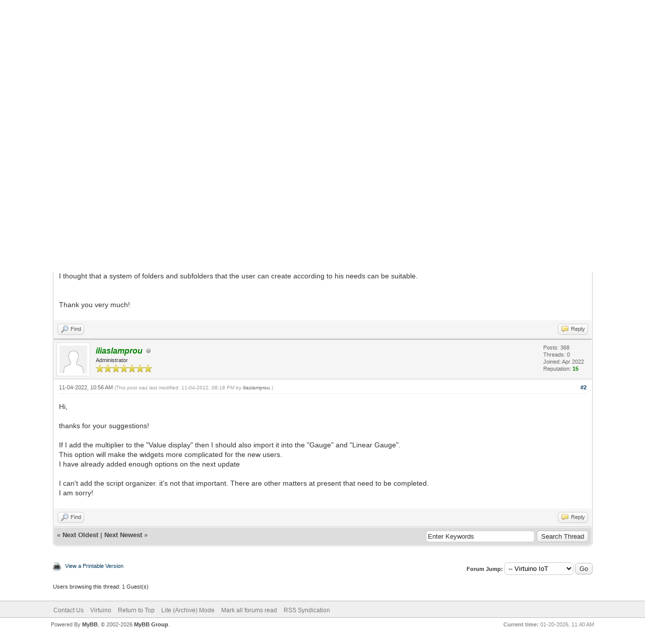

--- FILE ---
content_type: text/html; charset=UTF-8
request_url: https://virtuino.com/forum/showthread.php?tid=1107&pid=1264
body_size: 7905
content:
<!DOCTYPE html PUBLIC "-//W3C//DTD XHTML 1.0 Transitional//EN" "http://www.w3.org/TR/xhtml1/DTD/xhtml1-transitional.dtd"><!-- start: showthread -->
<html xml:lang="en" lang="en" xmlns="http://www.w3.org/1999/xhtml">
<head>
<title>Value display multiplier and script organization</title>
<!-- start: headerinclude -->
<link rel="alternate" type="application/rss+xml" title="Latest Threads (RSS 2.0)" href="https://virtuino.com/forum/syndication.php" />
<link rel="alternate" type="application/atom+xml" title="Latest Threads (Atom 1.0)" href="https://virtuino.com/forum/syndication.php?type=atom1.0" />
<meta http-equiv="Content-Type" content="text/html; charset=UTF-8" />
<meta http-equiv="Content-Script-Type" content="text/javascript" />
<script type="text/javascript" src="https://virtuino.com/forum/jscripts/jquery.js?ver=1823"></script>
<script type="text/javascript" src="https://virtuino.com/forum/jscripts/jquery.plugins.min.js?ver=1821"></script>
<script type="text/javascript" src="https://virtuino.com/forum/jscripts/general.js?ver=1827"></script>

<link type="text/css" rel="stylesheet" href="https://virtuino.com/forum/cache/themes/theme2/global.css?t=1650736336" />
<link type="text/css" rel="stylesheet" href="https://virtuino.com/forum/cache/themes/theme1/star_ratings.css?t=1650660034" />
<link type="text/css" rel="stylesheet" href="https://virtuino.com/forum/cache/themes/theme1/showthread.css?t=1650660034" />
<link type="text/css" rel="stylesheet" href="https://virtuino.com/forum/cache/themes/theme1/css3.css?t=1650660034" />
<link type="text/css" rel="stylesheet" href="https://virtuino.com/forum/cache/themes/theme2/color_night.css?t=1650660034" />

<script type="text/javascript">
<!--
	lang.unknown_error = "An unknown error has occurred.";
	lang.confirm_title = "Please Confirm";
	lang.expcol_collapse = "[-]";
	lang.expcol_expand = "[+]";
	lang.select2_match = "One result is available, press enter to select it.";
	lang.select2_matches = "{1} results are available, use up and down arrow keys to navigate.";
	lang.select2_nomatches = "No matches found";
	lang.select2_inputtooshort_single = "Please enter one or more character";
	lang.select2_inputtooshort_plural = "Please enter {1} or more characters";
	lang.select2_inputtoolong_single = "Please delete one character";
	lang.select2_inputtoolong_plural = "Please delete {1} characters";
	lang.select2_selectiontoobig_single = "You can only select one item";
	lang.select2_selectiontoobig_plural = "You can only select {1} items";
	lang.select2_loadmore = "Loading more results&hellip;";
	lang.select2_searching = "Searching&hellip;";

	var templates = {
		modal: '<div class=\"modal\">\
	<div style=\"overflow-y: auto; max-height: 400px;\">\
		<table border=\"0\" cellspacing=\"0\" cellpadding=\"5\" class=\"tborder\">\
			<tr>\
				<td class=\"thead\"><strong>__title__</strong></td>\
			</tr>\
			<tr>\
				<td class=\"trow1\">__message__</td>\
			</tr>\
			<tr>\
				<td class=\"tfoot\">\
					<div style=\"text-align: center\" class=\"modal_buttons\">__buttons__</div>\
				</td>\
			</tr>\
		</table>\
	</div>\
</div>',
		modal_button: '<input type=\"submit\" class=\"button\" value=\"__title__\"/>&nbsp;'
	};

	var cookieDomain = ".virtuino.com";
	var cookiePath = "/forum/";
	var cookiePrefix = "";
	var cookieSecureFlag = "0";
	var deleteevent_confirm = "Are you sure you want to delete this event?";
	var removeattach_confirm = "Are you sure you want to remove the selected attachment from this post?";
	var loading_text = 'Loading. <br />Please Wait&hellip;';
	var saving_changes = 'Saving changes&hellip;';
	var use_xmlhttprequest = "1";
	var my_post_key = "49dcbf933cc26380dbad205408535a74";
	var rootpath = "https://virtuino.com/forum";
	var imagepath = "https://virtuino.com/forum/images";
  	var yes_confirm = "Yes";
	var no_confirm = "No";
	var MyBBEditor = null;
	var spinner_image = "https://virtuino.com/forum/images/spinner.gif";
	var spinner = "<img src='" + spinner_image +"' alt='' />";
	var modal_zindex = 9999;
// -->
</script>
<!-- end: headerinclude -->
<script type="text/javascript">
<!--
	var quickdelete_confirm = "Are you sure you want to delete this post?";
	var quickrestore_confirm = "Are you sure you want to restore this post?";
	var allowEditReason = "1";
	lang.save_changes = "Save Changes";
	lang.cancel_edit = "Cancel Edit";
	lang.quick_edit_update_error = "There was an error editing your reply:";
	lang.quick_reply_post_error = "There was an error posting your reply:";
	lang.quick_delete_error = "There was an error deleting your reply:";
	lang.quick_delete_success = "The post was deleted successfully.";
	lang.quick_delete_thread_success = "The thread was deleted successfully.";
	lang.quick_restore_error = "There was an error restoring your reply:";
	lang.quick_restore_success = "The post was restored successfully.";
	lang.editreason = "Edit Reason";
	lang.post_deleted_error = "You can not perform this action to a deleted post.";
	lang.softdelete_thread = "Soft Delete Thread";
	lang.restore_thread = "Restore Thread";
// -->
</script>
<!-- jeditable (jquery) -->
<script type="text/javascript" src="https://virtuino.com/forum/jscripts/report.js?ver=1820"></script>
<script src="https://virtuino.com/forum/jscripts/jeditable/jeditable.min.js"></script>
<script type="text/javascript" src="https://virtuino.com/forum/jscripts/thread.js?ver=1827"></script>
</head>
<body>
	<!-- start: header -->
<div id="container">
		<a name="top" id="top"></a>
		<div id="header">
			<div id="logo">
				<div class="wrapper">
					<a href="https://virtuino.com/forum/index.php"><img src="https://virtuino.com/forum/images/virtuino_forum.png" alt="Virtuino Forum" title="Virtuino Forum" /></a>
					<ul class="menu top_links">
						<!-- start: header_menu_portal -->
<li><a href="https://virtuino.com/forum/portal.php" class="portal">Portal</a></li>
<!-- end: header_menu_portal -->
						<!-- start: header_menu_search -->
<li><a href="https://virtuino.com/forum/search.php" class="search">Search</a></li>
<!-- end: header_menu_search -->
						
						
						<li><a href="https://virtuino.com/forum/misc.php?action=help" class="help">Help</a></li>
					</ul>
				</div>
			</div>
			<div id="panel">
				<div class="upper">
					<div class="wrapper">
						<!-- start: header_quicksearch -->
						<form action="https://virtuino.com/forum/search.php">
						<fieldset id="search">
							<input name="keywords" type="text" class="textbox" />
							<input value="Search" type="submit" class="button" />
							<input type="hidden" name="action" value="do_search" />
							<input type="hidden" name="postthread" value="1" />
						</fieldset>
						</form>
<!-- end: header_quicksearch -->
						<!-- start: header_welcomeblock_guest -->
						<!-- Continuation of div(class="upper") as opened in the header template -->
						<span class="welcome">Hello There, Guest! <a href="https://virtuino.com/forum/member.php?action=login" onclick="$('#quick_login').modal({ fadeDuration: 250, keepelement: true, zIndex: (typeof modal_zindex !== 'undefined' ? modal_zindex : 9999) }); return false;" class="login">Login</a> <a href="https://virtuino.com/forum/member.php?action=register" class="register">Register</a></span>
					</div>
				</div>
				<div class="modal" id="quick_login" style="display: none;">
					<form method="post" action="https://virtuino.com/forum/member.php">
						<input name="action" type="hidden" value="do_login" />
						<input name="url" type="hidden" value="" />
						<input name="quick_login" type="hidden" value="1" />
						<input name="my_post_key" type="hidden" value="49dcbf933cc26380dbad205408535a74" />
						<table width="100%" cellspacing="0" cellpadding="10" border="0" class="tborder">
							<tr>
								<td class="thead" colspan="2"><strong>Login</strong></td>
							</tr>
							<!-- start: header_welcomeblock_guest_login_modal -->
<tr>
	<td class="trow1" width="25%"><strong>Username/Email:</strong></td>
	<td class="trow1"><input name="quick_username" id="quick_login_username" type="text" value="" class="textbox initial_focus" /></td>
</tr>
<tr>
	<td class="trow2"><strong>Password:</strong></td>
	<td class="trow2">
		<input name="quick_password" id="quick_login_password" type="password" value="" class="textbox" /><br />
		<a href="https://virtuino.com/forum/member.php?action=lostpw" class="lost_password">Lost Password?</a>
	</td>
</tr>
<tr>
	<td class="trow1">&nbsp;</td>
	<td class="trow1 remember_me">
		<input name="quick_remember" id="quick_login_remember" type="checkbox" value="yes" class="checkbox" checked="checked" />
		<label for="quick_login_remember">Remember me</label>
	</td>
</tr>
<tr>
	<td class="trow2" colspan="2">
		<div align="center"><input name="submit" type="submit" class="button" value="Login" /></div>
	</td>
</tr>
<!-- end: header_welcomeblock_guest_login_modal -->
						</table>
					</form>
				</div>
				<script type="text/javascript">
					$("#quick_login input[name='url']").val($(location).attr('href'));
				</script>
<!-- end: header_welcomeblock_guest -->
					<!-- </div> in header_welcomeblock_member and header_welcomeblock_guest -->
				<!-- </div> in header_welcomeblock_member and header_welcomeblock_guest -->
			</div>
		</div>
		<div id="content">
			<div class="wrapper">
				
				
				
				
				
				
				
				<!-- start: nav -->

<div class="navigation">
<!-- start: nav_bit -->
<a href="https://virtuino.com/forum/index.php">Virtuino Forum</a><!-- start: nav_sep -->
&rsaquo;
<!-- end: nav_sep -->
<!-- end: nav_bit --><!-- start: nav_bit -->
<a href="forumdisplay.php?fid=1">Virtuino</a><!-- start: nav_sep -->
&rsaquo;
<!-- end: nav_sep -->
<!-- end: nav_bit --><!-- start: nav_bit -->
<a href="forumdisplay.php?fid=2&amp;page=6">Virtuino IoT</a>
<!-- end: nav_bit --><!-- start: nav_sep_active -->
<br /><img src="https://virtuino.com/forum/images/nav_bit.png" alt="" />
<!-- end: nav_sep_active --><!-- start: nav_bit_active -->
<span class="active">Value display multiplier and script organization</span>
<!-- end: nav_bit_active -->
</div>
<!-- end: nav -->
				<br />
<!-- end: header -->
	
	
	<div class="float_left">
		
	</div>
	<div class="float_right">
		
	</div>
	<!-- start: showthread_ratethread -->
<div style="margin-top: 6px; padding-right: 10px;" class="float_right">
		<script type="text/javascript">
		<!--
			lang.ratings_update_error = "There was an error updating the rating.";
		// -->
		</script>
		<script type="text/javascript" src="https://virtuino.com/forum/jscripts/rating.js?ver=1821"></script>
		<div class="inline_rating">
			<strong class="float_left" style="padding-right: 10px;">Thread Rating:</strong>
			<ul class="star_rating star_rating_notrated" id="rating_thread_1107">
				<li style="width: 80%" class="current_rating" id="current_rating_1107">1 Vote(s) - 4 Average</li>
				<li><a class="one_star" title="1 star out of 5" href="./ratethread.php?tid=1107&amp;rating=1&amp;my_post_key=49dcbf933cc26380dbad205408535a74">1</a></li>
				<li><a class="two_stars" title="2 stars out of 5" href="./ratethread.php?tid=1107&amp;rating=2&amp;my_post_key=49dcbf933cc26380dbad205408535a74">2</a></li>
				<li><a class="three_stars" title="3 stars out of 5" href="./ratethread.php?tid=1107&amp;rating=3&amp;my_post_key=49dcbf933cc26380dbad205408535a74">3</a></li>
				<li><a class="four_stars" title="4 stars out of 5" href="./ratethread.php?tid=1107&amp;rating=4&amp;my_post_key=49dcbf933cc26380dbad205408535a74">4</a></li>
				<li><a class="five_stars" title="5 stars out of 5" href="./ratethread.php?tid=1107&amp;rating=5&amp;my_post_key=49dcbf933cc26380dbad205408535a74">5</a></li>
			</ul>
		</div>
</div>
<!-- end: showthread_ratethread -->
	<table border="0" cellspacing="0" cellpadding="10" class="tborder tfixed clear">
		<tr>
			<td class="thead">
				<div class="float_right">
					<span class="smalltext"><strong><a href="showthread.php?mode=threaded&amp;tid=1107&amp;pid=1264#pid1264">Threaded Mode</a></strong></span>
				</div>
				<div>
					<strong>Value display multiplier and script organization</strong>
				</div>
			</td>
		</tr>
<tr><td id="posts_container">
	<div id="posts">
		<!-- start: postbit -->

<a name="pid1255" id="pid1255"></a>
<div class="post " style="" id="post_1255">
<div class="post_author">
	<!-- start: postbit_avatar -->
<div class="author_avatar"><a href="member.php?action=profile&amp;uid=661"><img src="https://virtuino.com/forum/images/default_avatar.png" alt="" width="55" height="55" /></a></div>
<!-- end: postbit_avatar -->
	<div class="author_information">
			<strong><span class="largetext"><a href="https://virtuino.com/forum/member.php?action=profile&amp;uid=661">Simon CP</a></span></strong> <!-- start: postbit_offline -->
<img src="https://virtuino.com/forum/images/buddy_offline.png" title="Offline" alt="Offline" class="buddy_status" />
<!-- end: postbit_offline --><br />
			<span class="smalltext">
				Junior Member<br />
				<img src="images/star.png" border="0" alt="*" /><img src="images/star.png" border="0" alt="*" /><br />
				
			</span>
	</div>
	<div class="author_statistics">
		<!-- start: postbit_author_user -->

	Posts: 1<br />
	Threads: 1<br />
	Joined: Nov 2022
	<!-- start: postbit_reputation -->
<br />Reputation: <!-- start: postbit_reputation_formatted_link -->
<a href="reputation.php?uid=661"><strong class="reputation_neutral">0</strong></a>
<!-- end: postbit_reputation_formatted_link -->
<!-- end: postbit_reputation -->
<!-- end: postbit_author_user -->
	</div>
</div>
<div class="post_content">
	<div class="post_head">
		<!-- start: postbit_posturl -->
<div class="float_right" style="vertical-align: top">
<strong><a href="showthread.php?tid=1107&amp;pid=1255#pid1255" title="Value display multiplier and script organization">#1</a></strong>

</div>
<!-- end: postbit_posturl -->
		
		<span class="post_date">11-01-2022, 12:01 PM <span class="post_edit" id="edited_by_1255"></span></span>
		
	</div>
	<div class="post_body scaleimages" id="pid_1255">
		Hello!<br />
<br />
I would need to add a multiplier to some variables shown on the value displays.<br />
I saw that on Virtuino 6 it can be done (you can add an offset and the multiplier), is it possible to add the function here too?<br />
<br />
I prefer not to use the math script because my project is quite complex and there are already many scripts. <br />
In this regard, is it possible to add some system to organize the various scripts instead of keeping a long list that becomes confusing after a while? <br />
I thought that a system of folders and subfolders that the user can create according to his needs can be suitable.<br />
<br />
<br />
<span style="color: #333333;" class="mycode_color"><span style="font-family: Helvetica, sans-serif;" class="mycode_font">Thank you very much!</span></span>
	</div>
	
	
	<div class="post_meta" id="post_meta_1255">
		
		<div class="float_right">
			
		</div>
	</div>
	
</div>
<div class="post_controls">
	<div class="postbit_buttons author_buttons float_left">
		<!-- start: postbit_find -->
<a href="search.php?action=finduser&amp;uid=661" title="Find all posts by this user" class="postbit_find"><span>Find</span></a>
<!-- end: postbit_find -->
	</div>
	<div class="postbit_buttons post_management_buttons float_right">
		<!-- start: postbit_quote -->
<a href="newreply.php?tid=1107&amp;replyto=1255" title="Quote this message in a reply" class="postbit_quote postbit_mirage"><span>Reply</span></a>
<!-- end: postbit_quote -->
	</div>
</div>
</div>
<!-- end: postbit --><!-- start: postbit -->

<a name="pid1264" id="pid1264"></a>
<div class="post " style="" id="post_1264">
<div class="post_author">
	<!-- start: postbit_avatar -->
<div class="author_avatar"><a href="member.php?action=profile&amp;uid=1"><img src="https://virtuino.com/forum/images/default_avatar.png" alt="" width="55" height="55" /></a></div>
<!-- end: postbit_avatar -->
	<div class="author_information">
			<strong><span class="largetext"><a href="https://virtuino.com/forum/member.php?action=profile&amp;uid=1"><span style="color: green;"><strong><em>iliaslamprou</em></strong></span></a></span></strong> <!-- start: postbit_offline -->
<img src="https://virtuino.com/forum/images/buddy_offline.png" title="Offline" alt="Offline" class="buddy_status" />
<!-- end: postbit_offline --><br />
			<span class="smalltext">
				Administrator<br />
				<img src="images/star.png" border="0" alt="*" /><img src="images/star.png" border="0" alt="*" /><img src="images/star.png" border="0" alt="*" /><img src="images/star.png" border="0" alt="*" /><img src="images/star.png" border="0" alt="*" /><img src="images/star.png" border="0" alt="*" /><img src="images/star.png" border="0" alt="*" /><br />
				
			</span>
	</div>
	<div class="author_statistics">
		<!-- start: postbit_author_user -->

	Posts: 368<br />
	Threads: 0<br />
	Joined: Apr 2022
	<!-- start: postbit_reputation -->
<br />Reputation: <!-- start: postbit_reputation_formatted_link -->
<a href="reputation.php?uid=1"><strong class="reputation_positive">15</strong></a>
<!-- end: postbit_reputation_formatted_link -->
<!-- end: postbit_reputation -->
<!-- end: postbit_author_user -->
	</div>
</div>
<div class="post_content">
	<div class="post_head">
		<!-- start: postbit_posturl -->
<div class="float_right" style="vertical-align: top">
<strong><a href="showthread.php?tid=1107&amp;pid=1264#pid1264" title="RE: Value display multiplier and script organization">#2</a></strong>

</div>
<!-- end: postbit_posturl -->
		
		<span class="post_date">11-04-2022, 10:56 AM <span class="post_edit" id="edited_by_1264"><!-- start: postbit_editedby -->
<span class="edited_post">(This post was last modified: 11-04-2022, 08:18 PM by <a href="https://virtuino.com/forum/member.php?action=profile&amp;uid=1">iliaslamprou</a>.)</span>
<!-- end: postbit_editedby --></span></span>
		
	</div>
	<div class="post_body scaleimages" id="pid_1264">
		Hi,<br />
<br />
thanks for your suggestions!<br />
<br />
If I add the multiplier to the "Value display" then I should also import it into the "Gauge" and "Linear Gauge".<br />
This option will make the widgets more complicated for the new users.<br />
I have already added enough options on the next update<br />
<br />
I can't add the script organizer. it's not that important. There are other matters at present that need to be completed.<br />
I am sorry!
	</div>
	
	
	<div class="post_meta" id="post_meta_1264">
		
		<div class="float_right">
			
		</div>
	</div>
	
</div>
<div class="post_controls">
	<div class="postbit_buttons author_buttons float_left">
		<!-- start: postbit_find -->
<a href="search.php?action=finduser&amp;uid=1" title="Find all posts by this user" class="postbit_find"><span>Find</span></a>
<!-- end: postbit_find -->
	</div>
	<div class="postbit_buttons post_management_buttons float_right">
		<!-- start: postbit_quote -->
<a href="newreply.php?tid=1107&amp;replyto=1264" title="Quote this message in a reply" class="postbit_quote postbit_mirage"><span>Reply</span></a>
<!-- end: postbit_quote -->
	</div>
</div>
</div>
<!-- end: postbit -->
	</div>
</td></tr>
		<tr>
			<td class="tfoot">
				<!-- start: showthread_search -->
	<div class="float_right">
		<form action="search.php" method="post">
			<input type="hidden" name="action" value="thread" />
			<input type="hidden" name="tid" value="1107" />
			<input type="text" name="keywords" value="Enter Keywords" onfocus="if(this.value == 'Enter Keywords') { this.value = ''; }" onblur="if(this.value=='') { this.value='Enter Keywords'; }" class="textbox" size="25" />
			<input type="submit" class="button" value="Search Thread" />
		</form>
	</div>
<!-- end: showthread_search -->
				<div>
					<strong>&laquo; <a href="showthread.php?tid=1107&amp;action=nextoldest">Next Oldest</a> | <a href="showthread.php?tid=1107&amp;action=nextnewest">Next Newest</a> &raquo;</strong>
				</div>
			</td>
		</tr>
	</table>
	<div class="float_left">
		
	</div>
	<div style="padding-top: 4px;" class="float_right">
		
	</div>
	<br class="clear" />
	
	
	
	<br />
	<div class="float_left">
		<ul class="thread_tools">
			<!-- start: showthread_printthread -->
<li class="printable"><a href="printthread.php?tid=1107">View a Printable Version</a></li>
<!-- end: showthread_printthread -->
			
			
			
		</ul>
	</div>

	<div class="float_right" style="text-align: right;">
		
		<!-- start: forumjump_advanced -->
<form action="forumdisplay.php" method="get">
<span class="smalltext"><strong>Forum Jump:</strong></span>
<select name="fid" class="forumjump">
<option value="-4">Private Messages</option>
<option value="-3">User Control Panel</option>
<option value="-5">Who's Online</option>
<option value="-2">Search</option>
<option value="-1">Forum Home</option>
<!-- start: forumjump_bit -->
<option value="1" > Virtuino</option>
<!-- end: forumjump_bit --><!-- start: forumjump_bit -->
<option value="2" selected="selected">-- Virtuino IoT</option>
<!-- end: forumjump_bit --><!-- start: forumjump_bit -->
<option value="3" >-- Virtuino 6</option>
<!-- end: forumjump_bit -->
</select>
<!-- start: gobutton -->
<input type="submit" class="button" value="Go" />
<!-- end: gobutton -->
</form>
<script type="text/javascript">
$(".forumjump").on('change', function() {
	var option = $(this).val();

	if(option < 0)
	{
		window.location = 'forumdisplay.php?fid='+option;
	}
	else
	{
		window.location = 'forumdisplay.php?fid='+option;
	}
});
</script>
<!-- end: forumjump_advanced -->
	</div>
	<br class="clear" />
	<!-- start: showthread_usersbrowsing -->
<br />
<span class="smalltext">Users browsing this thread: 1 Guest(s)</span>
<br />
<!-- end: showthread_usersbrowsing -->
	<!-- start: footer -->

	</div>
</div>
<div id="footer">
	<div class="upper">
		<div class="wrapper">
			
			
			<ul class="menu bottom_links">
				
				<!-- start: footer_contactus -->
<li><a href="https://virtuino.com/forum/contact.php">Contact Us</a></li>
<!-- end: footer_contactus -->
				<li><a href="https://virtuino.com/">Virtuino</a></li>
				<li><a href="#top">Return to Top</a></li>
				<li><a href="https://virtuino.com/forum/archive/index.php?thread-1107.html">Lite (Archive) Mode</a></li>
				<li><a href="https://virtuino.com/forum/misc.php?action=markread">Mark all forums read</a></li>
				<li><a href="https://virtuino.com/forum/misc.php?action=syndication">RSS Syndication</a></li>
			</ul>
		</div>
	</div>
	<div class="lower">
		<div class="wrapper">
			<span id="current_time"><strong>Current time:</strong> 01-20-2026, 11:40 AM</span>
			<span id="copyright">
				<!-- MyBB is free software developed and maintained by a volunteer community.
					It would be much appreciated by the MyBB Group if you left the full copyright and "powered by" notice intact,
					to show your support for MyBB.  If you choose to remove or modify the copyright below,
					you may be refused support on the MyBB Community Forums.

					This is free software, support us and we'll support you. -->
				Powered By <a href="https://mybb.com" target="_blank" rel="noopener">MyBB</a>, &copy; 2002-2026 <a href="https://mybb.com" target="_blank" rel="noopener">MyBB Group</a>.
				<!-- End powered by -->
			</span>
		</div>
	</div>
</div>
<!-- The following piece of code allows MyBB to run scheduled tasks. DO NOT REMOVE --><!-- start: task_image -->
<img src="https://virtuino.com/forum/task.php" width="1" height="1" alt="" />
<!-- end: task_image --><!-- End task image code -->

</div>
<!-- end: footer -->
	<script type="text/javascript">
		var thread_deleted = "0";
		if(thread_deleted == "1")
		{
			$("#quick_reply_form, .new_reply_button, .thread_tools, .inline_rating").hide();
			$("#moderator_options_selector option.option_mirage").attr("disabled","disabled");
		}
	</script>
</body>
</html>
<!-- end: showthread -->